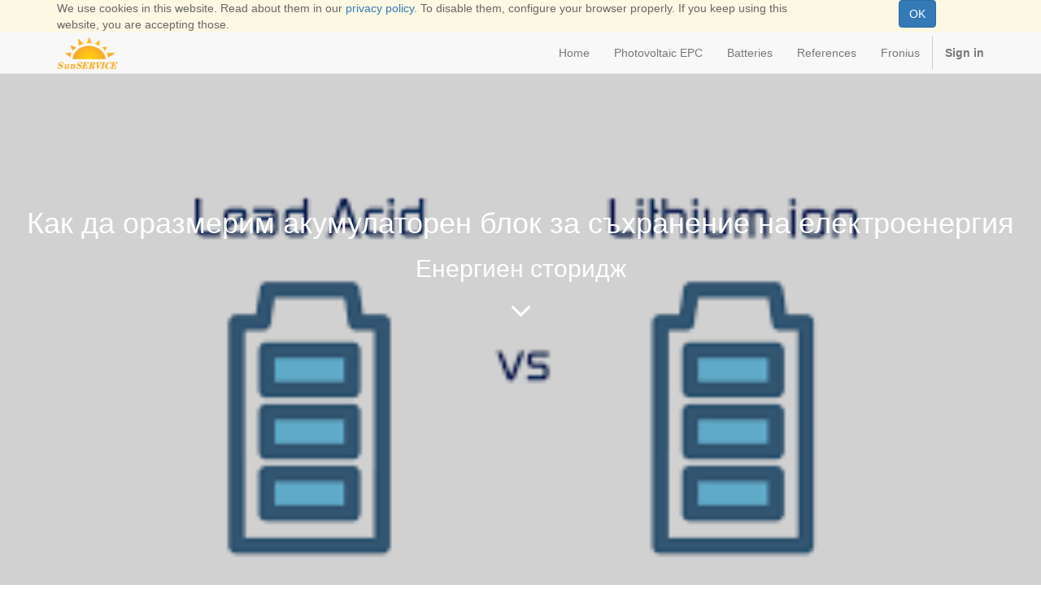

--- FILE ---
content_type: text/html; charset=utf-8
request_url: https://sunservice-bg.com/blog/our-blog-1/post/16
body_size: 7415
content:

  
    
        <!DOCTYPE html>
        <html lang="en-US" data-website-id="1" data-oe-company-name="СЪНСЪРВИЗ ЕООД">
            <head>
                <meta charset="utf-8"/>
                <meta http-equiv="X-UA-Compatible" content="IE=edge,chrome=1"/>
                <meta name="viewport" content="width=device-width, initial-scale=1, user-scalable=no"/>
<meta name="google-site-verification" content="aDaS467rOjnFErJWsbYPVW8tEKtMvE_hn2k9Ho1tS7o"/>
                <title>Как да оразмерим акумулаторен блок за съхранение на електроенергия | SunService EOOD</title>
                <link type="image/x-icon" rel="shortcut icon" href="/web/image/website/1/favicon/"/>

                <script type="text/javascript">
                    var odoo = {
                        csrf_token: "4310343ebf0b041790947e778d6a74e822bcfde1o",
                    };
                </script>

                
            
            
                <script type="text/javascript">(function(w,d,s,l,i){w[l]=w[l]||[];w[l].push({'gtm.start':
new Date().getTime(),event:'gtm.js'});var f=d.getElementsByTagName(s)[0],
j=d.createElement(s),dl=l!='dataLayer'?'&l='+l:'';j.async=true;j.src=
'https://www.googletagmanager.com/gtm.js?id='+i+dl;f.parentNode.insertBefore(j,f);
})(window,document,'script','dataLayer','GTM-5K5V4J9');</script>
                
        <meta name="generator" content="Odoo"/>

            
            
            
            
            

            <meta property="og:title" content="Как да оразмерим акумулаторен блок за съхранение на електроенергия"/>
            <meta property="og:site_name" content="СЪНСЪРВИЗ ЕООД"/>
            

            
            
                
                    <link rel="alternate" hreflang="bg" href="https://sunservice-bg.com/bg_BG/blog/1/post/16"/>
                
                    <link rel="alternate" hreflang="en" href="https://sunservice-bg.com/blog/our-blog-1/post/16"/>
                
                    <link rel="alternate" hreflang="de" href="https://sunservice-bg.com/de_DE/blog/unser-blog-1/post/16"/>
                
            

            <script type="text/javascript">
                

                odoo.session_info = {
                    is_superuser: false,
                    is_system: false,
                    is_frontend: true,
                    translationURL: '/website/translations',
                    is_website_user: true,
                    user_id: 4
                };
            </script>

            <link type="text/css" rel="stylesheet" href="/web/content/1350-d687341/web.assets_common.0.css"/>
            <link type="text/css" rel="stylesheet" href="/web/content/2056-f74da00/web.assets_frontend.0.css"/>
            <link type="text/css" rel="stylesheet" href="/web/content/2057-f74da00/web.assets_frontend.1.css"/>
            
            
            

            <script type="text/javascript" src="/web/content/1353-d687341/web.assets_common.js"></script>
            <script type="text/javascript" src="/web/content/2058-f74da00/web.assets_frontend.js"></script>
            
            
            
        
      
      <meta property="og:type" content="website"/>
      <meta property="og:url" content="https://sunservice-bg.com/blog/our-blog-1/post/16"/>
      <meta property="og:image" content="https://sunservice-bg.com/web/image/1459/vs.png?access_token=e7fcb0f8-9c9c-4956-a670-7fcd8af4e5d9"/>
      <meta property="og:description" content="Енергиен сторидж"/>
      <meta name="twitter:card" content="summary_large_image"/>
      <meta name="twitter:site" content="@СЪНСЪРВИЗ ЕООД"/>
      <meta name="twitter:title" content="Как да оразмерим акумулаторен блок за съхранение на електроенергия"/>
      <meta name="twitter:description" content="Енергиен сторидж"/>
      <meta name="twitter:image" content="https://sunservice-bg.com/web/image/1459/vs.png?access_token=e7fcb0f8-9c9c-4956-a670-7fcd8af4e5d9"/>
    
            </head>
            <body>
                
            
        
            
        
        
            
                
            
            
                
            
        
        
    
    

            
            
        
            
                <noscript><iframe height="0" width="0" style="display:none;visibility:hidden" src="https://www.googletagmanager.com/ns.html?id=GTM-5K5V4J9"></iframe></noscript>
                
        <div id="wrapwrap" class="">
                
        
    <div id="website_cookie_notice" class="container-fluid bg-warning cc-cookies">
        <div class="container">
            <div class="row">
                <div class="col-sm-10">We use cookies in this website. Read about them in our <a href="/legal/privacy-policy">privacy policy</a>. To disable them, configure your browser properly. If you keep using this website, you are accepting those.</div>
                <div class="col-sm-2 text-center">
                    <a class="btn btn-primary" href="#">OK</a>
                </div>
            </div>
        </div>
    </div>

    <header>
                    <div class="navbar navbar-default navbar-static-top">
                        <div class="container">
                            <div class="navbar-header">
                                <button type="button" class="navbar-toggle" data-toggle="collapse" data-target=".navbar-top-collapse">
                                    <span class="sr-only">Toggle navigation</span>
                                    <span class="icon-bar"></span>
                                    <span class="icon-bar"></span>
                                    <span class="icon-bar"></span>
                                </button>
                                <a href="/" class="navbar-brand logo">
            <span alt="Logo of СЪНСЪРВИЗ ЕООД" title="СЪНСЪРВИЗ ЕООД"><img src="/web/image/res.company/1/logo?unique=6c1c782" class="img img-responsive"/></span>
        </a>
    </div>
                            <div class="collapse navbar-collapse navbar-top-collapse">
                                <ul class="nav navbar-nav navbar-right" id="top_menu">
                                    
        
            
    <li>
        <a href="/">
            <span>Нome</span>
        </a>
    </li>
    

        
            
    <li>
        <a href="/pv-epc">
            <span>Photovoltaic EPC</span>
        </a>
    </li>
    

        
            
    <li>
        <a href="/batteries">
            <span>Batteries</span>
        </a>
    </li>
    

        
            
    <li>
        <a href="/references">
            <span>References</span>
        </a>
    </li>
    

        
            
    <li>
        <a href="/fronius-1">
            <span>Fronius </span>
        </a>
    </li>
    

        
    
                                    
                                
            <li class="divider"></li>
            <li>
                <a href="/web/login">
                    <b>Sign in</b>
                </a>
            </li>
        </ul>
                            </div>
                        </div>
                    </div>
                </header>
                <main>
                    
        <div id="wrap" class="js_blog website_blog">
            
    <div id="title" class="blog_header">
      
    <div class="o_blog_cover_container cover container-fluid cover_full ">
        <div class="o_blog_cover_component o_blog_cover_image" style="background-image: url(/web/image/1459/vs.png?access_token=e7fcb0f8-9c9c-4956-a670-7fcd8af4e5d9);"></div>
        <div class="o_blog_cover_component o_blog_cover_filter oe_black" style="opacity: 0.2;"></div>
        
        
        <div class="blog_title">
          <h1 id="blog_post_name" placeholder="Blog Post Title" data-blog-id="16">Как да оразмерим акумулаторен блок за съхранение на електроенергия</h1>
          <h2 placeholder="Subtitle">Енергиен сторидж</h2>
          <p class="post-meta text-muted text-center" name="blog_post_data"></p>
          
          <div id="blog_angle_down">
            <strong>
              <a href="#blog_content" class="fa fa-angle-down fa-3x fa-inverse mt4"></a>
            </strong>
          </div>
        </div>
      
    </div>

    </div>
    <div id="blog_content" class="blog_content mt32"><section class="s_text_image"><div class="container"><div class="row"><div class="col-md-12 mt0 mb0"><div style="text-align: justify;">Ако електроснабдяването във Вашия район често прекъсва и мрежата е нестабилна, за да не останете на тъмно и студено (нещо, което тексасците допреди месец смятаха за невъзможно, но животът им поднасе изненада) през нощта, са Ви необходими фотоволтаична система на покрива и акумулаторен блок, който да съхранява енергия за черни дни.</div><section class="s_text_image"><div class="container" style="padding-left: 15px; padding-right: 15px; width: 1170px;"><div class="row"><div class="col-md-12 mt0 mb0" style="width: 999.014px;"></div></div></div></section><b><div style="text-align: justify;"><b><h2>Технологии</h2></b></div></b><div style="text-align: justify;">Можете да избирате между киселинни или литиеви батерии. Основното предимство на киселинните батерии е по-ниската цена, която обаче идва с по-неудобни характеристики като по-малък брой цикли на разряд-заряд, препоръчителна дълбочина на разряд от не повече от 50 % (съответно, като теглим чертата и по-малко разполагаема енергия), необходимост от по-честа подмяна и от по-голямо помещение, където да се разположат.</div><div style="text-align: justify;">Литиевите батерии изискват по-голям начален бюджет, но идват 10 годишна гаранция и гаранция на минимална отдадена енергия, по-компактни са и за период от 10 години, цената на енергията от система с литиев сторидж е по-ниска от съответна ФВЕЦ с киселинен сторидж.</div></div></div></div></section>
<section class="s_image_text"><div class="container"><div class="row"><div class="col-md-6 mt32 mb32"><img class="img img-responsive center-block mb16" src="/web/image/1458/byd%20gw.jpg?access_token=6f920bb0-a195-4d45-adb0-04f1f41389f3" alt="Odoo изображение и текстов блок"><section class="s_image_text"><div class="container" style="padding-left: 15px; padding-right: 15px; width: 1170px;"><div class="row"><div class="mt32 mb32 col-md-7" style="width: 499.507px;"><div style="text-align: justify;">4. Изберете подгодящо място в къщата си или друга постройка, където да поставите батериите на закрито. Оптималната температура на съхранение и работа е около 20-25<span style="line-height: 0; position: relative; top: -0.5em; vertical-align: baseline;"> 0</span> С, ако околната им тепература спадне значително , това ще доведе до незабавен спад в капацитетът им. Спазвайте стриктно указанията на производителя, неподходящото съхранение довежда до отпадане на гаранцията.</div><div style="text-align: justify;">5. Старайте се да не се презапасявате в изчисленията. Преоразмеряването може да доведе батериите в състояние на почти постоянен подзаряд, а това и до преждеврменно изтощаване. Колкото по-дълбок е разрядът на батерията, толкова по-кратък е животът й.</div><div style="text-align: justify;">Можете да разгледате пакетните ни <a href="/sets" target="_blank">оферти за инвертор GoodWe+BYD батерия</a> или да се свържете с нас за оферта за цялостно изграждане на ФВЕЦ.</div><p></p><p style="margin-bottom: 0.1in; background: transparent; line-height: 1.2px; color: rgb(0, 0, 0); font-size: medium;"></p><p style="text-align: justify;"> </p></div></div></div></section></div><div class="col-md-6 mt64 mb32"><h1><b style="font-size: 14px;">Как да оразмерим акумулаторен блок</b><br></h1><section class="s_text_image"><div class="container" style="padding-left: 15px; padding-right: 15px; width: 1170px;"><div class="row"><div class="col-md-6 mb0 mt0" style="width: 499.507px;"><p></p><div style="text-align: justify;">1. Определете критичните консуматори (осветление, климатик и др.), които искате да бъдат винаги захранени. Тяхната мощност и часовете работа, които искате да им подсигурите определят капацитет на акумулаторния блок.</div><div style="text-align: justify;">Пример: отоплително тяло с консумация 0.9 кWh , искате да подсигурите за 5 часа, тогава консумираната енергия е = 4.5kWh.</div><div style="text-align: justify;">2. Избирате киселинна или литиева батерия. Ако изберете литиева батерия, като се вземе предвид фактор на неефективност от 5%, то необходимият използваем капацитет е 4.50*1.05 = 4.725 , т.е. можете да се спрете например на BYD HVS 5.1 .</div><div style="text-align: justify;">3. След като определите необходимия капацитет, е необходимо да проверите дали избраната от Вас литиева батерия е съвместима с избрания инвертор. В противен случай гаранцията става невалидна.</div><p style="text-align: justify;"><br></p></div></div></div></section><section class="s_image_text"><div class="container" style="padding-left: 15px; padding-right: 15px; width: 1170px;"><div class="row"><div class="col-md-6 mt32 mb32" style="text-align: justify; width: 499.507px;"></div></div></div></section></div></div></div></section></div>
    <div class="o_blog_post_complete o_sharing_links">
      <a class="fa fa-twitter-square o_twitter_complete" id="o_twitter_complete"></a>
      <a class="fa fa-facebook-square o_facebook_complete" id="o_facebook_complete"></a>
      <a class="fa fa-linkedin-square o_linkedin_complete" id="o_linkedin_complete"></a>
      <a class="fa fa-google-plus-square o_google_complete" id="o_google_complete"></a>
    </div>
        
            
    <div class="o_blog_cover_container  cover_footer">
        <div class="o_blog_cover_component o_blog_cover_image" style="background-image: none;"></div>
        <div class="o_blog_cover_component o_blog_cover_filter oe_black" style="opacity: 0.2;"></div>
        
                
                

                <div class="blog_title">
                    <a class="hidden js_next" href="/blog/our-blog-1/post/15/#wrap"></a>
                    <h1 placeholder="Blog Post Title">Слънчева енергия в България и потенциал на фотоволтаичните системи</h1>
                    <h2 placeholder="Subtitle">Колко важни са часовете с пикова слънчева радиация</h2>
                    <div>
                        
                            <span><img src="/web/image/blog.post/15/author_avatar?unique=6f10293" class="img img-responsive img-circle" style="width: 30px; margin-right: 10px; display:inline"/></span>
                        
                        <span data-oe-many2one-id="7" data-oe-many2one-model="res.partner" data-oe-contact-options="{&quot;widget&quot;: &quot;contact&quot;, &quot;fields&quot;: [&quot;name&quot;], &quot;tagName&quot;: &quot;span&quot;, &quot;expression&quot;: &quot;next_post.author_id&quot;, &quot;type&quot;: &quot;contact&quot;, &quot;inherit_branding&quot;: null, &quot;translate&quot;: false}" style="display: inline-block;">
    <address class="mb0" itemscope="itemscope" itemtype="http://schema.org/Organization">
        
        
            
    <div>
        
            <span itemprop="name">ИЛИЯНА ИЛИЕВА</span>
        
        
        
    </div>

        
        <div itemprop="address" itemscope="itemscope" itemtype="http://schema.org/PostalAddress">
            
            
            
            
            
            
            
        </div>
        
    </address>
</span>
                    </div>
                    <p class="mt32">Read Next <span class="fa fa-long-arrow-right"></span></p>
                </div>
            
    </div>

        
    
    
  
        </div>
    
                </main>
                <footer>
                    <div id="footer" class="container hidden-print">
      <div class="row">
        <div class="col-md-4 col-lg-3">
          <h4><font style="font-size: 12px;">
              </font><br/>SunService Ltd.<br/><font style="font-size: 12px;"><span style="caret-color: rgb(179, 179, 179); color: rgb(179, 179, 179); font-size: 11.9px;">We are a service provider in the renewable industry. We engineer, procure, and construct photovoltaic power plants. Moreover, we are focusing on battery energy storage systems. In addition, we offer various other industry solutions in the field of renewable energies.&nbsp;</span><br/></font></h4>
        </div>
        <div class="col-md-4  col-lg-3" id="info">
          <h4>Contact</h4>
          <ul class="list-unstyled">
            <li>
              <a href="https://goo.gl/maps/syk56Dry5wprHRcs6" data-original-title="" title=""> SunService EOOD<div data-original-title="" title="">Logistics and Technology Center 2060</div><div>Vakarel / Bulgaria</div></a>
            </li>
          
    <li>
      <a href="/blog/1"></a>
    </li>
  </ul>
          <ul class="list-unstyled">
            <li>
              <i class="fa fa-phone"></i>
              <span>0887206757</span>
            </li>
            <li>
              <i class="fa fa-envelope"></i>
              <span>sales@sunservice.eu</span>
            </li>
          </ul>
          <h2>
            
            
            
            
            
            
          </h2>
        </div>
        <div class="col-md-4 col-lg-5 col-lg-offset-1">
          <h4>
            <span>СЪНСЪРВИЗ ЕООД</span>
            <small></small>
          </h4>
          <div>
            <div class="o_image_floating o_margin_l pull-right s_image_floating">
              <div class="o_container">
                <img class="img img-rounded img-responsive" src="/web/image/1678/fsp.jpg" alt="Fronius Solar energy Unit - официален представител " data-original-title="" title="Фотоволтаични решения - ЕV "/>
              </div>
              <div class="o_footer" style="text-align: center;">
                <small class="text-muted">
                  <font style="color: rgb(255, 156, 0);">
                    <b>We are proud Fronius Partner for Bulgaria.</b>
                  </font>
                </small>
              </div>
            </div>
            <p>
              <font style="color: rgb(255, 156, 0);">&nbsp;</font>
            </p>
            <div class="o_image_floating s_image_floating o_margin_l pull-right">
              <div class="o_container">
                <img class="img img-rounded img-responsive center-block" src="/web/image/3043/SUNSERVICE%20LTD%20logo_100x100.jpg" alt="Fronius Solar energy Unit - официален представител " data-original-title="" title="Фотоволтаични решения - ЕV "/>
              </div>
              <div class="o_footer" style="text-align: center;">
                <small class="text-muted">
                  <font style="color: rgb(255, 156, 0);">
                    <b>Our QMS system if top shelf.</b>
                  </font>
                </small>
              </div>
            </div>
          </div>
          
    <ul class="list-inline js_language_selector mt16">
        <li>
          <a class="js_change_lang" href="/bg_BG/blog/our-blog-1/post/16" data-lang="bg_BG">
             български език
          </a>
        </li><li>
          <a class="js_change_lang" href="/blog/our-blog-1/post/16" data-lang="en_US">
            English
          </a>
        </li><li>
          <a class="js_change_lang" href="/de_DE/blog/our-blog-1/post/16" data-lang="de_DE">
             Deutsch
          </a>
        </li>
        
    </ul>

        </div>
      </div>
    </div>
  <div class="container mt16 mb8">
                <div class="pull-right">
                                                      Powered by <a target="_blank" class="label label-danger" href="http://www.odoo.com/page/website-builder">Odoo</a>,
                                                      the #1 <a target="_blank" href="http://www.odoo.com/page/e-commerce">Open Source eCommerce</a>.
                                                    </div>
                <div class="pull-left text-muted">
                                                      Copyright &copy; <span>СЪНСЪРВИЗ ЕООД</span>
            <span>-
                <a href="/legal/terms-of-use">Terms of use</a>
            </span>
        
            <span>-
                <a href="/legal/privacy-policy">Privacy Policy</a>
            </span>
        
            <span>-
                <a href="/legal/advice">Legal Advice</a>
            </span>
        </div>
            </div>
        </footer>
            </div>
        
    
        
            </body>
        </html>
    
    

